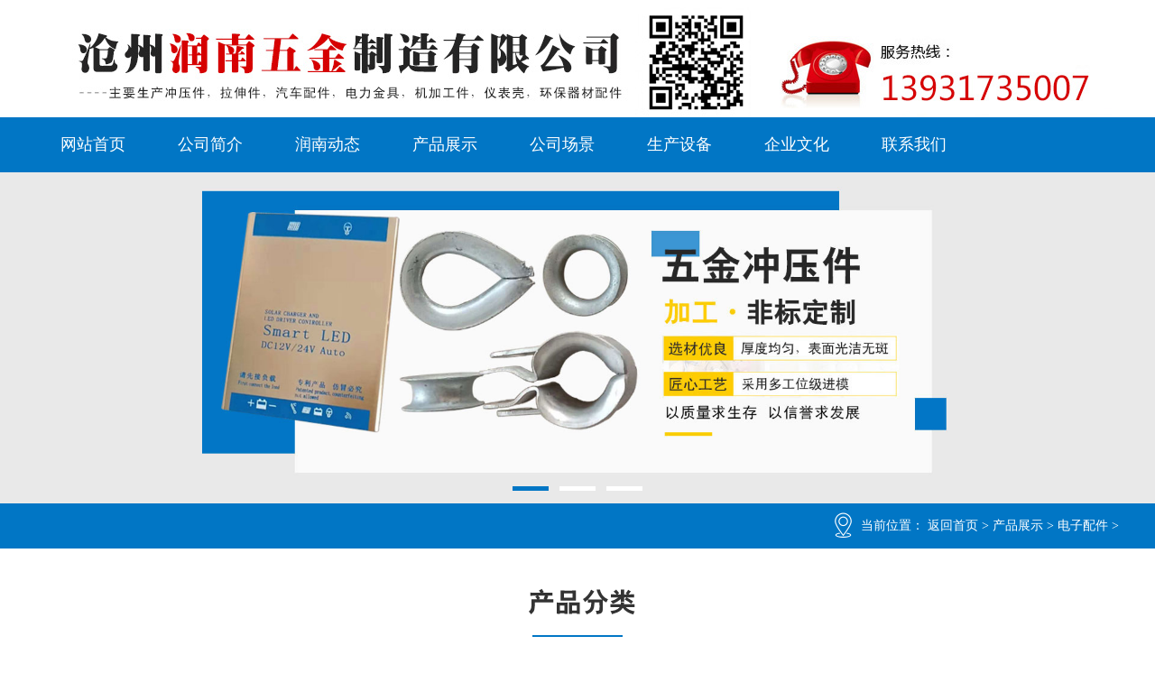

--- FILE ---
content_type: text/html
request_url: http://czrnwj.com/rndz/rndz12_shandong.html
body_size: 6014
content:

<!DOCTYPE html PUBLIC "-//W3C//DTD XHTML 1.0 Transitional//EN" "http://www.w3.org/TR/xhtml1/DTD/xhtml1-transitional.dtd">
<html xmlns="http://www.w3.org/1999/xhtml">
<head>
<meta http-equiv="Content-Type" content="text/html; charset=utf-8" />
<title>山东五金电子配件,电子配件_沧州润南五金制造有限公司</title>
<meta name="keywords" content="山东五金电子配件,电子配件" />
<meta name="description" content="五金电子配件加工是靠压力机和模具对板材、带材、管材和型材等施加外力，使之产生塑性变形或分离，从而获得所需外形和尺寸的工件（冲压件）的成形加工方法。" />
<meta name="location" content="province=山东;city=山东;coord=36.40,117.00" />
<meta name="mobile-agent" content="format=html5;url=http://czrnwj.com/rndz/rndz12_mobi.html">
<meta name="mobile-agent" content="format=xhtml;url=http://czrnwj.com/rndz/rndz12_mobi.html">
<link href="/images/style.css" rel="stylesheet" type="text/css" />
<link rel="stylesheet" href="/images/animate.css">
<script type="text/javascript" src="/images/jquery-1.9.1.min.js"></script>
<script type="text/javascript" src="/images/jquery.flexslider-min.js"></script>
<link rel="stylesheet" type="text/css" href="/images/flexslider.css" />
<script src="/images/index.js" type="text/javascript"></script>
<script src="/images/enlarge.js" type="text/javascript"></script>
</head>
<body>
<div id="all"> <script language="javascript" type="text/javascript" src="/skip.js"></script>
<div class="header headn">
  <div class="head_inside">
    <div id="head-title"></div>
		<div id="head-menu">
	
				
				
<li><a href="/index_shandong.html">网站首页</a></li>
			<li><h2><a href="/about.html">公司简介</a></h2></li><li><h2><a href="/news/news.html">润南动态</a></h2></li><li><h2><a name="fcity" href="/products/product_shandong.html">产品展示</a></h2></li><li><h2><a href="/gscj.html">公司场景</a></h2></li><li><h2><a href="/rnsb.html">生产设备</a></h2></li><li><h2><a href="/rnwh.html">企业文化</a></h2></li><li><h2><a href="/contact.html">联系我们</a></h2></li>

		</div>
    </div>
  </div>
</div>
<!---banner开始--->
<div class="flexslider carousel animated fadeInDown" id="topbanner">
	<ul class="slides">
	<li>
			<img src="/images/banner1.jpg" class="animated fadeInLeft" />
		</li>
<li>
			<img src="/images/banner2.jpg" class="animated fadeInLeft" />
		</li>
		<li>
			<img src="/images/banner3.jpg" class="animated fadeInLeft" />
		</li>
		
		

	</ul>
</div>
<div id="zzz20181130" style="color:#FFF; font-size:0px;"> 五金冲压件，电力金具，钣金件，机箱机柜_沧州润南五金制造有限公司 </div>
<script>
	document.getElementById('z' + 'z' + 'z20181130').style.display = 'no' + 'ne';
</script>


  <!---当前位置开始--->
  <div class="address animated fadeInUp">
	<div class="container">
		<div class="crumbs">
			<img src="/images/icon6.png" />当前位置： <a href='/'>返回首页</a> > <a href='/products/product_shandong.html'>产品展示</a> > <a href='/rndz/rndz_shandong.html'>电子配件</a> > 

		</div>

	</div>

</div>
  <!--新闻系列-->
  <div class="pc5new">
    <div class="indicate">
      <p><img src="/images/022.png" /></p>
    </div>
    <div class="line"></div>
  </div>
  <div class="label5"> 
    <h3><a name="fcity" href="/rncyj/rncyj_shandong.html">山东冲压件</a></h3>
    
    <h3><a name="fcity" href="/rnlsj/rnlsj_shandong.html">山东拉伸件</a></h3>
    
    <h3><a name="fcity" href="/products/rncp18_shandong.html">山东机加工件</a></h3>
    
    <h3><a name="fcity" href="/rnjx/rnjx_shandong.html">山东机箱机壳</a></h3>
    
    <h3><a name="fcity" href="/products/rncp24_shandong.html">山东电力金具</a></h3>
    
    <h3><a name="fcity" href="/rndz/rndz_shandong.html">山东电子配件</a></h3>
    
    <h3><a name="fcity" href="/zyjjxjg/zyjjxjg_shandong.html">山东制氧机机箱机柜</a></h3>
    
    <div class="clear"></div>
  </div>
  <!--漂浮产品导航开始-->
  <!--漂浮产品导航结束-->
  <div class="pc5details">
    <div class="container">
      <div class="pc5newdetails">
        <div class="producttop">
          <div class="leftborder">
            <div id="fangdajing">
              <div class="con-fangDaIMg">
                <!-- 正常显示的图片-->
                <div class="zc_pic"><img src="/uploads/181121/1_150A15X.jpg" alt="山东五金电子配件" width="296" height="222" /></div>
                <!-- 滑块-->
                <div class="magnifyingBegin"></div>
                <!-- 放大镜显示的图片 -->
                <div class="magnifyingShow"><img src="/uploads/181121/1_150A15X.jpg" alt="山东五金电子配件"></div>
              </div>
            </div>
          </div>
          <div class="righttext">
            <ul>
              <li>
                <div class="big">产品名称：</div>
                <div class="text">
                  <h1>山东五金电子配件</h1>
                </div>
                <div class="clear"></div>
              </li>
              <li>
                <div class="big">产品描述：</div>
                <div class="text">五金电子配件加工是靠压力机和模具对板材、带材、管材和型材等施加外力，使之产生塑性变形或分离，从而获得所需外形和尺寸的工件（冲压件）的成形加工方法。</div>
                <div class="clear"></div>
              </li>
              <li>
                <div class="big">相关标签：</div>
                <div class="text"> <a href='/tag/ybk_17_1.html' target="_blank">仪表壳 </a><a href='/tag/cyj_18_1.html' target="_blank">冲压件 </a><a href='/tag/wjlsj_16_1.html' target="_blank">五金拉伸件 </a> </div>
                <div class="clear"></div>
              </li>
              <div class="clear"></div>
            </ul>
            <p><img src="/images/hotline.png" /> <a  onClick="orders(true)" class="buy">在线订购</a> </p>
          </div>
        </div>
        <div class="producttitle"> 产品详情 </div>
        <div> <p>五金电子配件加工是靠压力机和模具对板材、带材、管材和型材等施加外力，使之产生塑性变形或分离，从而获得所需外形和尺寸的工件（冲压件）的成形加工方法。其中，模具加工是五金冲压加工中重要的步骤之一。除此之外，冲压模具故障是冲压生产中较容易出现的问题，常常造成停产，影响产品生产周期。现在我们讨论关于如何降低冲压件加工损坏几率的方法：</p><p>1、用五金配件的型号、规格和机能应符合国度现行尺度和有关划定，并与选用塑钢门窗相匹配。</p><p>2、对宽度超过1米的推拉窗，或安装双层玻璃的门窗，宜设置双滑轮，或选用动弹滑轮。</p><p>3、滑撑铰链不得采用铝合金材料，应采用不锈钢材料。</p><p>4、用紧固螺丝安装五金件，&nbsp; &nbsp;内设金属衬板，衬板厚度至少应大于紧固件牙距的两倍。不得紧固在塑料型材上，也不得采用非金属内衬。</p><p>5、五金配件金应较后安装，门窗锁、拉手等应在窗门扇入框后再组装，位置准确，开关灵活。</p><p>6、五金冲压加工安装后要留意保养，防止生锈侵蚀。</p><p>加强冲压工艺的稳定管理，把稳定技术措施和要求纳入工艺文件是非常需要的。它不仅能够各项稳定技术措施的落实，实现的稳定生产，而且能够明确工艺技术人员的稳定生产责任制。如在工序卡片上注明冲模稳定生产状况、编号、所配备的稳定工具和稳定装置和名称、编号等，有了具体明确的工艺文件作为生产依据，就可以地防止无章可循或工艺纪律不明等原因造成的事故。</p><p>不管是操作技术还是稳定性方面，五金冲压工艺都要满足相应的要求，先从它的技术措施开始。要知道所谓的五金冲压，就是利用冲床及模具将铁，铝，铜等板材及异性材使其变形或断裂，达到具有相应形状和尺寸的一种工艺。由此可见，五金冲压与板材成形存在相应的相似性，但略有区别，因为板材成型是用板材、薄壁管、薄型材等作为原材料进行，这种情况下厚板方向的变形一般不着重考虑。在设计五金冲压件的时候，结构上要能操作方便、稳定，五金冲压的过程中，只要工作人员部件手、臂、头等伸入危险区，基本都可以顺利完成冲压工作。当然关于设备的调试、安装、修理、搬运和贮藏也都很重要，以方便、稳定为主。</p><p>冲压加工的稳定技术措施范围很广，它包括改进冲压加工方式，改革冲模结构，实现机械自动化。采用复合模、连续模、多工位模都可以起到减少工序、简化工序、简化操作、减小操作者危险的作用。手用稳定工具。使用手用稳定工具可以避免如模具设计不合理及设备突发故障所引起的事故。常见的稳定工具有：弹性加钳、加钳、磁性吸盘、镊、钳、钩等。包括在模具周围设置防护和模具结构的改进。如改进模具危险面积，扩大稳定空间；设置机械出料装置。在不影响模具强度和产品质量的前提下，将原来的各种手工送料的单工序模具加以改进，以提高稳定性。</p><p>此外，工艺技术人员需要经常了解和掌握生产过程中存在的问题，不断改进工艺技术方法。在冲压模具的管理过程中，先需要做到经常进行检查和保养，其次将模具按其对人身稳定构成的威胁程度不同用色标加以区分。如红色代表危险模具，黄色表示稳定模具，绿色代表自动模具等。在冲压设备的稳定管理中，先应制定设备维护保养制度，做到定期对设备及稳定装置进行维护保养。在作业前需要认真检查设备的操作系统、稳定装置、电器和主要紧固件等，观察运转是否正常，严禁设备“带病”运行。在冲压加工的生产管理过程中，需要加强生产计划、调度工作，按照产品结构和生产规模合理制定生产进度和期限，生产均衡有序地进行，避免因加班加点引起的事故。</p></br>
          <a href="/rndz/rndz12_shandong.html">山东五金电子配件</a>　<a href="/rndz/rndz12_hebei.html">河北五金电子配件</a>　 </div>
        <div class="next_page">
          <ul>
            <li> 上一篇：没有了 </li>
            <li> 下一篇：<a href='/rndz/rndz20.html'>电子配件加工</a>  </li>
          </ul>
        </div>
      </div>
      <div class="pc5hotright">
        <div class="top">
          <p class="big">润南动态</p>
          <p class="english">News</p>
          <img src="/images/down.png" /> </div>
        <div class="hot">
          <div class="flexslider carousel animated fadeInDown" id="hotnewsbanner">
            <ul class="slides">
              <li> <div class="hotnewbox"> <img src="/uploads/181121/1_150912955.jpg" alt="五金冲压件问题生产事项" width="91" height="68" /> <a href="/rnwt/rnwt290.html">五金冲压件问题生产事项</a>
                  <div class="text">五金冲压件产生翻料、扭曲的方法，正确的模具设计。在级进模中，下...</div>
                </div>
<div class="hotnewbox"> <img src="/uploads/181121/1_150912955.jpg" alt="五金冲压件工艺要求保养维护" width="91" height="68" /> <a href="/rnwt/rnwt289.html">五金冲压件工艺要求保养维护</a>
                  <div class="text">​五金冲压件是靠压力机和模具对板材、带材、管材和型材等施加外力...</div>
                </div>
<div class="hotnewbox"> <img src="/uploads/181121/1_150912955.jpg" alt="五金冲压件模具维护保养有5个表现" width="91" height="68" /> <a href="/rnwt/rnwt288.html">五金冲压件模具维护保养有5个表现</a>
                  <div class="text">五金冲压件模具使用过程中冲头易出现折断、弯曲和啃坏的现象，冲套...</div>
                </div>
<div class="hotnewbox"> <img src="/uploads/181121/1_150924a5.jpg" alt="五金冲压件技术要求开裂问题" width="91" height="68" /> <a href="/rnzx/rnzx287.html">五金冲压件技术要求开裂问题</a>
                  <div class="text">五金冲压件有集热沉、散热器和外壳三位一体的结构形式，实现了模块...</div>
                </div>
 </li>
              <li> <div class="hotnewbox"> <img src="/uploads/181121/1_1509364U.jpg" alt="五金冲压件防腐处理的方法" width="91" height="68" /> <a href="/rnzx/rnzx286.html">五金冲压件防腐处理的方法</a>
                  <div class="text">环氧陶瓷内衬由于制造工艺难度大，成本高，所以在使用上有相应的局...</div>
                </div>
<div class="hotnewbox"> <img src="/uploads/181121/1_1509364U.jpg" alt="钣金件成形技术及人性化设计" width="91" height="68" /> <a href="/rnzx/rnzx285.html">钣金件成形技术及人性化设计</a>
                  <div class="text">在成形过程中可一次加工出如车桥，顶盖板，门框等大型复杂的三维几...</div>
                </div>
<div class="hotnewbox"> <img src="/uploads/181121/1_15094a51.jpg" alt="冲压件技术标准及均流方法" width="91" height="68" /> <a href="/rndt/rndt284.html">冲压件技术标准及均流方法</a>
                  <div class="text">现如今在冲压件机床的应用中，能够应用防锈剂和冲压件加工用食油，...</div>
                </div>
<div class="hotnewbox"> <img src="/uploads/181121/1_15094a51.jpg" alt="冲压件制造事项加工工艺" width="91" height="68" /> <a href="/rndt/rndt283.html">冲压件制造事项加工工艺</a>
                  <div class="text">​冲压件电磁成形技术是一种非接触成形工艺。其突出优点一是加工成...</div>
                </div>
 </li>
              <li> <div class="hotnewbox"> <img src="/uploads/181121/1_151001559.jpg" alt="钣金件表面处理和冲压加工成形特点" width="91" height="68" /> <a href="/rndt/rndt282.html">钣金件表面处理和冲压加工成形特点</a>
                  <div class="text">发黑处理。具体分为电泳，喷涂以及铝氧化。电泳表面处理表面光滑，...</div>
                </div>
<div class="hotnewbox"> <img src="/uploads/181121/1_151001559.jpg" alt="钣金件调整加工流程及设计原则" width="91" height="68" /> <a href="/rndt/rndt281.html">钣金件调整加工流程及设计原则</a>
                  <div class="text">当皱纹在制件四周均匀产生时，应判定为压料力不足，逐渐加大压料力...</div>
                </div>
<div class="hotnewbox"> <img src="/uploads/181121/1_150J2F1.jpg" alt="带您了解钣金机箱机柜应该怎样进行保养" width="91" height="68" /> <a href="/rndt/rndt280.html">带您了解钣金机箱机柜应该怎样进行保养</a>
                  <div class="text">机柜机箱生产是利用多种不同的制造方法，将金属板材成形成所需形状...</div>
                </div>
<div class="hotnewbox"> <img src="/uploads/181121/1_150J2F1.jpg" alt="机箱机柜成型后需要对其进行哪些工艺" width="91" height="68" /> <a href="/rndt/rndt279.html">机箱机柜成型后需要对其进行哪些工艺</a>
                  <div class="text">我们机箱机柜产品在使用过程中，我们为了确定产品能够在恶劣环境下...</div>
                </div>
 </li>
            </ul>
          </div>
        </div>
      </div>
      <div class="clear"> </div>
    </div>
  </div>
  <div class="foot5">

	<div class="navbottom">
		<div class="container">
			<ul>

				
<li><a href="/index_shandong.html">网站首页</a></li>
			<li><h2><a href="/about.html">公司简介</a></h2></li><li><h2><a href="/news/news.html">润南动态</a></h2></li><li><h2><a name="fcity" href="/products/product_shandong.html">产品展示</a></h2></li><li><h2><a href="/gscj.html">公司场景</a></h2></li><li><h2><a href="/rnsb.html">生产设备</a></h2></li><li><h2><a href="/rnwh.html">企业文化</a></h2></li><li><h2><a href="/contact.html">联系我们</a></h2></li>
			</ul>
			<div class="gotop">
				返回顶部
			</div>

		</div>

	</div>

	<!--底部导航结束-->

	<div class="bottom">
		<div class="container">
			<div class="left">
				<p>	
					<script src="http://tool.yishangwang.com/tools/eims.js"></script>
				</p>
				<p>Copyright © 2018 - 2019 润南五金 All Right Reserved.

				</p>

			</div>
			<div class="middle">
				<img src="/images/icon7.png" />
				<img src="/images/icon8.png" />
				<img src="/images/icon9.png" />

			</div>
			<div class="code">
				<img src="/images/code.png" />
			</div>
		</div>

	</div>
	<div class="city">
		<div class="container"></div>
	</div>

</div>

<!--底部结束-->
<script>
	$(document).ready(function() {
		//返回顶部
		$(".gotop").click(
			function() {
				$('html,body').animate({
					scrollTop: 0
				}, 700);
			});
	});
</script>
  <script src="/images/zDialog.js"></script>
  <script type="text/javascript">
				var IMAGESPATH = '/templates/images/'; //图片路径配置
				function orders(flag) {

					if(flag) {
						var diag = new Dialog();
						diag.Width = 900;
						diag.Height = 450;
						diag.Title = "五金电子配件--订单";
						diag.URL = "/app_plug/product_orders.php?aid=12";
						diag.show();
					} else {
						Dialog.close();
					}
				}
			</script>
</div>
<script type='text/javascript' language='javascript' src='/images/js/iptongji.js' async='async'></script>
<script src='/app_plug/autohtml.php' type='text/javascript' language='javascript'></script>
</body>
</html>


--- FILE ---
content_type: text/html; charset=utf-8
request_url: http://czrnwj.com/root/ip_tongji_add.php
body_size: 143
content:
<br />
<b>Fatal error</b>:  Call to undefined function resolve() in <b>/www/wwwroot/czrnwj.com4ckh/root/ip_tongji_add.php</b> on line <b>59</b><br />


--- FILE ---
content_type: text/css
request_url: http://czrnwj.com/images/style.css
body_size: 5714
content:
@charset "utf-8";body 
{font-family:"微软雅黑"!important;font-size:14px;/*overflow-x:hidden;*/ color:#333333;}
* {margin:0;padding:0;}
input,button {font-family:"微软雅黑";}
html,body {width: 100%; height: 100%; background: #ffffff; }

#all {width:100%;margin:0px auto;height:auto;min-width:1200px;overflow:hidden;background-color:#ffffff;position:relative;}
ul,ol,li {list-style:none;padding: 0; margin: 0;}
a {text-decoration:none;color:#333333;}
a:hover {color:#0176C5;-webkit-transition:all 0.5s ease;-moz-transition:all 0.5s ease;transition:all 0.5s ease;}
img {margin:0;padding:0;border:none;}
.clear {clear:both;margin:0px;padding:0px;}
form {display:block;}
.clear {clear:both;}
.white {color:#FFFFFF!important;}
.mart1 {margin-top:1rem;}
.mart1 {margin-top:2rem;}
.mart0 {margin-top:-1rem!important;}
.button {outline:none;}
.fr {float:right;}
.fl {float:left;}
.container {width:1200px!important;margin-left:auto;margin-right:auto;}
.bannerimg{width: 100%; height: 500px; display: block;}
.bannerimg img{display: block;}

/**---------------------首页头部收藏----------------------------------**/


.pc5topbg {background:#0176C5;height:30px;color:#FFFFFF;font-size:12px;}
.pc5topbg .container {height:30px;line-height:30px;}
.pc5topbg img {vertical-align:middle;margin-top:-3px;padding-right:7px;}
.pc5topbg .left {width:600px;height:30px;float:left;}
.pc5topbg .left img {}
.pc5topbg .right {width:600px;height:30px;float:right;text-align:right;}
.pc5topbg .right a {color:#FFFFFF;color:#FFFFFF;}
.pc5topbg .right .index {padding-left:15px;}
.pc5topbg .right .collection {padding-right:15px;}


/**---------------------首页头部logo nav----------------------------------**/

.header {width:100%; height:191px; margin:0px auto; overflow:hidden;background: #FFFFFF; }
.header .container{width:1200px; overflow:hidden; margin-left:auto; margin-right:auto;}
.logo{height:55px; overflow:hidden; float:left; margin-top:20px;}
.logo a{ display:block;}
.nav{height:80px;float:right;}
.nav ul{clear:both;}
.nav ul li{float:left;  height:80px; margin-left: 20px; }
.nav ul li a{padding-top: 35px;border-bottom: 2px solid #ffffff; padding-bottom: 10px;  outline: none;  display:block;font-size:16px;color:#333333; font-weight: normal; }
.nav ul li a:hover{border-bottom: 2px solid #0176C5;  -webkit-transition: all 0.3s ease; -moz-transition: all 0.3s ease; transition: all 0.3s ease;/*过渡效果*/}

/**---------------------首页banner----------------------------------**/

#topbanner .flex-control-nav {width:100%;position:absolute;bottom:14px;text-align:center;z-index:500;}
#topbanner .flex-control-nav li {margin:0 6px;display:inline-block;zoom:1;*display:inline;}
#topbanner .flex-control-paging li a {width:40px!important;height:5px;display:block;background:#FFFFFF;cursor:pointer;text-indent:-9999px;-webkit-border-radius:0px;-moz-border-radius:0px;-o-border-radius:0px;border-radius:0px;}
#topbanner .flex-control-paging li a:hover {background:#0176C5;}
#topbanner .flex-control-paging li a.flex-active {height:5px;background:#0176C5;cursor:default;}
#topbanner img{width: 100%; height: auto; display: block;}
#topbanner .slides li{display: block;}


/**---------------------品质第一----------------------------------**/
.pc5quality {background:#FFFFFF;width:100%;padding-top:50px;padding-bottom:30px;text-align:center;}
.pc5quality .container {
	color:#434343;
	font-size:14px;
	line-height:32px;
	width:1060px!important;
	padding-top:20px;
	margin-left:auto;
	margin-right:auto;
	text-align: left;
}

#pc5indexproduct {background:#f4f4f4;padding:30px 0;}
#pc5indexproduct img {border:1px solid #d5d5d5;padding:3px;background:#FFFFFF;display:block;margin-right:23px; float:left;}
#pc5indexproduct a{display: block;}
#pc5indexproduct .name {display:block;height:40px;line-height:50px;color:#434343;font-size:14px; width: 221px; float:left;}
#pc5indexproduct .name:hover {color:#0176C5;}

/**---------------------首页服务----------------------------------**/

.pc5service {background:#0176C5;width:100%;height:90px;padding-top:30px;text-align:center;}



/**---------------------首页产品左侧导航----------------------------------**/



.pc5new {padding-top:35px;}
.pc5new .title {padding-top:3px;text-align:center;width:443px;line-height:25px;font-size:14px;color:#666666;margin-left:auto;margin-right:auto;}
.pc5new .line {border-bottom:2px solid #0176C5;height:1px;margin:15px auto;width:100px;}
.pc5new .container {margin:35px auto;}


.pc5slidbar {width:223px;float:left;height:auto;background:#f8f8f8;}
.pc5slidbar .titlebox {width:223px;float:left;height:85px;}
.pc5slidbar .titlebox img {width:223px;height:85px;float:left;}


/*热线电话*/
.pc5slidbar .hotline {width:203px;height:auto;background:#333333;float:left;margin-top:32px;padding:15px 10px;}
.pc5slidbar .hotline .leftline {float:left;vertical-align:middle;width:52px;margin-right:10px;}
.pc5slidbar .hotline .rightline {float:left;display:block;width:140px;color:#FFFFFF;padding-top:7px;}
.pc5slidbar .hotline .rightline p {font-size:14px;padding-bottom:3px;}
.pc5slidbar .hotline .rightline .big {font-size:20px;}


#pc5slidbar {
	float:left;
	width:223px;
	height:auto;
	background:#f8f8f8;
	padding-top: 20px;
}
.subNavBox {width:200px;padding:0px;height:auto;margin-top:0px;margin-right:auto;margin-bottom:0px;margin-left:auto;}
.subNav {
	border-bottom:1px dashed #909090;
	cursor:pointer;
	font-size:14px;
	color:#545454;
	line-height:39px;
	padding-left:10px;
	background:url(right.png) no-repeat;
	background-position:left center;
	margin-top:47px;
	font-weight: bold;
}
.subNav a {color:#545454; font-size: 16px; line-height:39px; font-weight:bold;}
.navContent {display:none;}
.navContent li a {display:block;width:185px;text-align:left;font-size:14px;line-height:35px;color:#333;padding-left:15px;overflow:hidden;height:35px;border-bottom:1px dashed #909090;}
.navContent li a:hover {color:#222222;font-size:14px;background:url(right.png) no-repeat;background-position:left center;}
.subNavBox h3{font-weight: normal;}
.pc5indexproduct {float:left;width:943px;margin-left:34px;}
.boxgrid {    width: 296px;
    height: 272px;
    float: left;
    background: #FFFFFF;
    overflow: hidden;
    position: relative;
    display: inline;
    padding: 0px;
    margin-right: 27px;}
.boxgrid img {position:absolute;top:0;left:0;border:0;}
.boxgrid p {color:#FFFFFF;padding-top:0;font-size:12px;line-height:25px;overflow:hidden;height:105px;overflow:hidden;width:256px;padding:0 20px;margin-left:auto;margin-right:auto;background:#676c80;padding-top:5px;}
.boxgrid .searchicon {width:296px;background-position:center;display:block;height:38px;margin-top:15px;}
.boxgrid .searchicon:hover {background-position:center;}
.boxgridname {
    width: 100%;
    height: 50px;
    display: block;
    position: absolute;
    top: 222px;
    line-height: 50px;
    font-size: 14px;
    color: #333333;
    text-align: center;
}
.boxcaption {float:left;position:absolute;height:222px;width:100%;opacity:.8;background:#676c80;/* For IE 5-7 */}
.caption .boxcaption {top:185px;left:0px;}
.boxcaption .name {font-size:16px;color:#ffffff;text-align:center;margin:0px;padding:0px;clear:none;float:left;height:38px;line-height:38px;width:296px;background:#676c80; display: block;}
.boxcaption .name:hover {color:#ff8c00!important;}
.boxcaption a:link {text-decoration:none;}
.boxcaption a:visited {text-decoration:none;color:#ffffff;}
.boxcaption a:hover {text-decoration:none;color:#ffdc6f;}
.boxcaption a:active {text-decoration:none;color:#FF9900;}
.pc5indexproduct .no{margin-right: 0;}
.boxcaption .padd3{padding-top: 30px;}
/**---------------------通用格式---------------------------------**/

.indicate {width:1200px;margin-left:auto;margin-right:auto;height:auto;text-align:center;text-align:center; }
.indicate img{text-align: center; margin-left: auto; margin-right: auto;}
.indicate .txt {color: #606060; font-size:14px;margin-top: 39px;}

/**---------------------首页新闻---------------------------------**/


#news5 {background:#f4f4f4;width:100%;height:auto;padding-top:30px; padding-bottom: 20px;}
#news5 .title {padding-top:3px;text-align:center;width:443px;line-height:25px;font-size:14px;color:#666666;margin-left:auto;margin-right:auto;}
#news5 .line {border-bottom:2px solid #0176C5;height:1px;margin:15px auto;width:100px;}
#news5 .container {margin:35px auto;}
#news5 .newsbox {width:400px;float:left;height:98px;font-size:12px;margin-bottom:40px;}
#news5 .newsbox img {border:2px solid #767676;float:left;display:block;width:125px;height:94px;}
#news5 .newsbox .text {width:220px;padding-left:10px;padding-right:41px;height:98px;float:left;color:#333333;}
#news5 .newsbox .text .name {height:22px;line-height:22px;overflow:hidden; display: block;}
#news5 .newsbox .text .name:hover{color:#0176C5;}
#news5 .newsbox .text .describe {height:50px;line-height:25px;overflow:hidden;}
#news5 .newsbox .text .more {margin-top:4px;background:#0176C5;width:84px;height:22px;line-height:22px;text-align:center;color:#FFFFFF;display:block;float:left;}

#news5 .mores{ width: 174px; height: 30px; line-height: 30px; border: 1px solid #959595; color: #333333; font-size: 12px; text-align: center; display: block; margin-left: auto; margin-right: auto;}
#news5 .mores:hover{ color: #0176C5;}

/**---------------------首页联系我们---------------------------------**/

.contact5 {padding:50px 0;}
.contact5 .boxlist {padding:0 20px;width:199px;border-right:1px solid #0176C5;float:left;margin-top:50px;text-align:center;}
.contact5 .boxlist p {color:#333333;font-size:13px;margin-top:15px;padding-bottom:10px;}
.contact5 .boxlist.last {border-color:#ffffff;}


/**---------------------页面底部---------------------------------**/

.foot5 {width:100%;height:auto;}
.foot5 .navbottom .gotop {cursor: pointer; outline: none; float:right;width:170px;background:#434343;height:50px;line-height:50px;text-align:center;font-size:16px;color:#FFFFFF;display:block;}

.foot5 .navbottom .gotop:hover {color:#0176C5;background:#FFFFFF;}
.foot5 .navbottom {background:#0176C5;width:100%;height:50px;line-height:50px;}
.foot5 .navbottom ul {float:left;width:1030px;height:50px;}
.foot5 .navbottom ul li {padding:0 15px;height:15px;margin-top:18px;float:left;border-right:1px solid #FFFFFF;}
.foot5 .navbottom ul li a {display:block;height:14px;line-height:14px;float:left;color:#FFFFFF;font-size:14px;}
.foot5 .navbottom ul li:last-child {border:none;}
.foot5 .navbottom ul li:first-child {padding-left:0;}
.foot5 .navbottom h2{font-weight: normal;}

.foot5 .bottom {width:100%;background:#434343;float:left;color:#FFFFFF;}
.foot5 .bottom .left {width:413px;border-right:1px solid #FFFFFF;height:78px;margin:40px 0;float:left;line-height:35px;}
.foot5 .bottom .left a { color:#FFFFFF;}
.foot5 .bottom .middle {width:616px;padding-top:20px;float:left;margin:40px 0;}
.foot5 .bottom .middle img {padding-left:25px;}
.foot5 .bottom .code {background:#535353;width:170px;float:right;text-align:center;height:158px;}
.foot5 .bottom .code img {padding-top:23px;width:111px;height:111px;}

.foot5 .city{border-top:2px solid #3a3939; height: 50px; line-height: 50px;color: #eae7e7; font-size: 12px;float:left; background: #3a3939; width: 100%; text-align: center;}
.foot5 .city a{margin:0 10px;color: #eae7e7; }
.foot5 .city a:hover{color: #0176C5;}

/**---------------------当前位置---------------------------------**/


.address { background:#0176C5;width:100%;height:50px;-webkit-transition:all .5s;-moz-transition:all .5s;-ms-transition:all .5s;}
.address .crumbs {width:1200px;float:left;line-height:50px; height: 50px; color: #FFFFFF; text-align: right;}
.address .crumbs span{color: red;}
.address .crumbs img {vertical-align:middle;margin-top:-3px;margin-right:10px;}
.address .crumbs a{color: #FFFFFF;}


/**---------------------新闻系列---------------------------------**/


.label5 {width:1150px;margin-left:auto;margin-right:auto;margin-bottom:50px;text-align:center;padding-top:50px;border-bottom:1px solid #959595;}
.label5 h3 {display:inline;font-weight:normal;}
.label5 a.active {border-bottom:2px solid #0176C5;color:#FFF;}
.label5 a {padding-bottom:10px;border-bottom:2px solid #FFF;color:#333333;line-height:33px;display:inline-block;font-size:16px;margin-left:15px;margin-right:15px; font-weight:bold;}
.label5 a:hover {border-bottom:2px solid #0176C5;-webkit-transition:all 0.5s ease;-moz-transition:all 0.5s ease;transition:all 0.5s ease;}






/**---------------------页码样式----------------------------------**/

.page{text-align: center;margin: 0 auto;height: auto;  padding-top: 15px; padding-bottom: 50px; width: 1200px; font-size:14px; color:#666;}
.page a{ background:#FFFFFF;line-height: 26px;clear: none; height: auto; font-size:0.8125rem; color:#333; padding:0 10px; border:1px solid #535353; display:inline-block; margin:5px 3px;}
.page a:hover{background-color:#535353; border:1px solid #535353; color:#FFF;-webkit-transition: all 0.5s ease; -moz-transition: all 0.5s ease; transition: all 0.5s ease;/*过渡效果*/}
.page a.active{background: #535353; color: #FFFFFF;border-color: #535353; }


/**---------------------产品列表页面样式----------------------------------**/

.pc5list{padding-top: 10px;}
.pc5listproduct {margin:0 auto;width:1200px;}
.pc5listproduct .no {margin-right:0;}
.pc5listproduct .boxgrids {width:270px;height:203px;margin-right:40px;float:left;background:#FFFFFF;overflow:hidden;position:relative;display:inline;padding:0px;margin-bottom:30px;}
.pc5listproduct .boxgrids img {position:absolute;top:0;left:0;border:0;}
.pc5listproduct .boxgrids p {color:#FFFFFF;padding-top:0;font-size:12px;line-height:25px;overflow:hidden;height:75px;overflow:hidden;width:230px;padding:0 20px;margin-left:auto;margin-right:auto;background:#676c80;padding-top:5px;}
.pc5listproduct .boxgrids .searchicon {width:270px;background:url(search.png) no-repeat;background-position:center;display:block;height:38px;margin-top:15px;}
.pc5listproduct .boxgrids .searchicon:hover {background:url(searchh.png) no-repeat;background-position:center;}
.pc5listproduct .boxgrids .boxcaptions {float:left;position:absolute;height:222px;width:100%;opacity:.8;background:#676c80;/* For IE 5-7 */}
.pc5listproduct .boxgrids .boxcaptions {top:173px;left:0px;}
.pc5listproduct .boxgrids .boxcaptions .name {font-size:16px;color:#ffffff;text-align:center;margin:0px;padding:0px;clear:none;float:left;height:30px;line-height:30px;width:270px;background:#676c80;}
.pc5listproduct .boxgrids .boxcaptions .name:hover {color:#0176C5!important;}
.pc5listproduct .boxgrids .boxcaptions a:link {text-decoration:none;}
.pc5listproduct .boxgrids .boxcaptions a:visited {text-decoration:none;color:#ffffff;}
.pc5listproduct .boxgrids .boxcaptions a:hover {text-decoration:none;color:#ffdc6f;}
.pc5listproduct .boxgrids .boxcaptions a:active {text-decoration:none;color:#FF9900;}
.pc5listproduct .boxgrids .pc5indexproduct .no {margin-right:0;}
.pc5listproduct .boxgrids .boxcaptions .padd2 {padding-top:20px;}
.pc5listproduct .no {margin-right:0;}



/**---------------------产品详情页面样式----------------------------------**/

.producttop {width:100%;float:left;height:auto; }
.producttop .leftborder {border:1px solid #9b9b9b;padding:8px;width:296px;height:222px;float:left;}
.producttop .righttext {width:434px;float:left;height:auto;}
.producttop .righttext ul {width:409px;margin-left:25px;height:auto; margin-bottom: 35px; margin-top: 20px;}
.producttop .righttext li {color:#333333;margin-top:10px;width:380px;padding-left:29px;background:url(righticon.png) no-repeat;background-position:left 5px;}
.producttop .righttext li .big {line-height:25px;font-size:14px;font-weight:bold;float:left;width:80px;}
.producttop .righttext li .text {line-height:25px;font-size:12px;float:left;width:300px;overflow:hidden;}
.producttop .righttext li h1 {font-size:14px;font-weight:normal;}
.producttop .righttext li a {margin-right:10px;color:#333333;}
.producttop .righttext li a:hover {color:#0176C5;}
.producttop .buy {width:112px;height:28px;line-height:28px;color:#FFFFFF;background:#0176C5;display:block;float:right;cursor:pointer; }
.producttitle{background: #e5e5e5; height: 30px; line-height: 30px; font-size: 14px; color: #333333; float:left; width: 730px; padding: 0 10px; margin: 25px 0;}
.producttop .righttext img{float:left;}

/*-----------产品放大镜----------*/
/*正常容器*/#fangdajing {width:296px;height:222px;float:left;}
.con-fangDaIMg {width:296px;height:222px;position:relative;z-index:9;}
.zc_pic {width:296px;height:222px;overflow:hidden;}
.zc_pic img {width:296px;height:222px;display:block;}
.con-fangDaIMg>img {width:100%;height:100%}
/*滑块*/
.magnifyingBegin {width:160px;height:120px;left:0;top:0;background-color:#454545;opacity:0.5;filter:alpha(opacity=50);position:absolute;cursor:move;display:none;}
/*放大镜显示区域*/
.magnifyingShow {width:296px;height:222px;display:none;position:absolute;right:-330px;top:0!important;overflow:hidden;background-color:#454545;}
.magnifyingShow>img {width:592px!important;height:444px!important;margin-left:0;margin-top:0;}


/*右边新闻详情轮播*/

.hot .hotnewbox{width: 307px; margin-bottom: 18px;  height: 68px; padding-bottom: 13px; border-bottom: 1px solid #959595;}
.hot .hotnewbox img{float:left; display: block;width:91px; height: 68px;}
.hot .hotnewbox a{float:left; display: block; height: 23px; line-height: 23px; padding: 0 12px; width: 192px; overflow: hidden; color: #434343; font-size: 12px;}
.hot .hotnewbox a:hover{color: #0176C5;}
.hot .hotnewbox .text{width: 192px;padding: 0 12px; float:left; height: 44px; line-height: 22px; overflow: hidden; font-size: 12px; color: #333333;}
#hotnewsbanner .flex-control-nav {display:none;}
#hotnewsbanner .flex-direction-nav .flex-prev {right:48px!important;display:block;width:22px;height:22px;background:url(prev.png) no-repeat;}
#hotnewsbanner .flex-direction-nav .flex-prev:hover {background:url(prev1.png) no-repeat;right:48px!important;}
#hotnewsbanner .flex-direction-nav .flex-next {display:block;right:0px!important;width:22px;height:22px;background:url(next.png) no-repeat;}
#hotnewsbanner .flex-direction-nav .flex-next:hover {background:url(next1.png) no-repeat;}
#hotnewsbanner .flex-direction-nav a {top:420px;bottom:0!important;}



/**---------------------新闻列表页面---------------------------------**/


.pc5newslist {width:100%;height:auto;}
.pc5newslist .no {margin-right:0!important;}
.pc5newslist .box {width:558px;height:133px;float:left;margin-bottom:42px;border:1px solid #a0a0a0;margin-right:80px;}
.pc5newslist .box .leftimg {float:left;padding:8px;width:156px;height:117px;}
.pc5newslist .box .text {width:366px;height:113px;float:left;padding:10px 10px;}
.pc5newslist .box .text .name {color:#333333;font-size:16px;width:100%;display:block;overflow:hidden;height:24px;}
.pc5newslist .box .text .describe {width:100%;line-height:24px;color:#333333;font-size:12px;height:72px;overflow:hidden;}
.pc5newslist .box .text .time {font-size:12px;width:84px;height:22px;line-height:22px;color:#FFFFFF;text-align:center;float:right;background:#0176C5;}
.pc5newslist .box:hover {border-color:#0176C5;}
.pc5newslist .box:hover .name {color:#0176C5;}




/**---------------------新闻详情页面样式----------------------------------**/

.pc5details {width:100%;height:auto;padding-bottom:50px;}
.pc5newdetails {width:748px;padding:20px 40px;float:left;border:1px solid #eeeeee;color:#666666;}
.pc5newdetails .title {border-bottom:1px solid #a6a6a6;height:50px;line-height:50px;}
.pc5newdetails .title h1 {color:#333333;font-size:18px;font-weight:normal;float:left;width:588px;}
.pc5newdetails .time {float:right;width:160px;text-align:right;font-size:12px;color:#333333;}
.pc5newdetails .time img {vertical-align:middle;margin-right:10px;}
.pc5newdetails .describe {border:1px solid #f7b89c;background:#fef7f3;width:716px;margin:20px 0;padding:10px 15px;}
.pc5newdetails p {text-indent:28px;line-height:30px;padding-bottom:20px;}


/**---------------------右侧热门产品样式----------------------------------**/


.pc5hotright {width:307px;margin-left:50px;float:right;}
.pc5hotright .top {width:262px;padding-left:15px;padding-right:30px;height:83px;background:url(hot.png) no-repeat;background-size:cover;color:#FFFFFF;position:relative;}
.pc5hotright .top .big {font-size:24px;float:left;width:100%;padding-top:18px;}
.pc5hotright .top .english {font-size:18px;float:Left;width:100%;}
.pc5hotright .top img {position:absolute;right:30px;top:23px;}

.pc5hotright .hot {width:100%;height:500px; margin-top: 20px;}
.pc5hotright .hot .hotbox {float:left;width:142px;margin-right:23px;margin-bottom:16px;}


.pc5hotright .hot .hotbox {width:142px;height:107px;margin-right:23px;float:left;background:#FFFFFF;overflow:hidden;position:relative;display:inline;padding:0px;margin-bottom:16px;}
.pc5hotright .hot .hotbox img {position:absolute;top:0;left:0;border:0;}
.pc5hotright .hot .hotbox .searchicon {width:142px;background:url(search.png) no-repeat;background-position:center;display:block;height:38px;margin-top:15px;}
.pc5hotright .hot .hotbox .searchicon:hover {background:url(searchh.png) no-repeat;background-position:center;}
.pc5hotright .hot .hotbox .boxcover {float:left;position:absolute;height:107px;width:100%;opacity:.8;background:#676c80;/* For IE 5-7 */}
.pc5hotright .hot .hotbox .boxcover {top:80px;left:0px;}
.pc5hotright .hot .hotbox .boxcover .name {font-size:12px;color:#ffffff;text-align:center;margin:0px;padding:0px;clear:none;float:left;height:30px;line-height:30px;width:142px;background:#676c80;}
.pc5hotright .hot .hotbox .boxcover .name:hover {color:#0176C5!important;}
.pc5hotright .hot .hotbox .boxcover .name1 {font-size:12px;color:#ffffff;text-align:center;margin:0px;padding:0px;clear:none;float:left;height:25px;line-height:25px;overflow:hidden;width:142px;background:#676c80;margin-top:10px;}
.pc5hotright .hot .hotbox .boxcover .name1:hover {color:#0176C5!important;}
.pc5hotright .hot .hotbox .boxcover a:link {text-decoration:none;}
.pc5hotright .hot .hotbox .boxcover a:visited {text-decoration:none;color:#ffffff;}
.pc5hotright .hot .hotbox .boxcover a:hover {text-decoration:none;color:#ffdc6f;}
.pc5hotright .hot .hotbox .boxcover a:active {text-decoration:none;color:#FF9900;}
.pc5hotright .hot .padd2 {padding-top:20px;}
.pc5hotright .hot .no {margin-right:0!important;}


/**热门产品轮播**/
#hotbanner ul{margin: 0; padding: 0;}
#hotbanner .slider {width:307px!important;}
#hotbanner .slider li{width: 307px; margin: 0;}
#hotbanner img {width:142px;height:107px;}
#hotbanner .flex-control-nav {display:none;}
#hotbanner .flex-direction-nav .flex-prev {right:48px!important;display:block;width:22px;height:22px;background:url(prev.png) no-repeat;}
#hotbanner .flex-direction-nav .flex-prev:hover {background:url(prev1.png) no-repeat;right:48px!important;}
#hotbanner .flex-direction-nav .flex-next {display:block;right:0px!important;width:22px;height:22px;background:url(next.png) no-repeat;}
#hotbanner .flex-direction-nav .flex-next:hover {background:url(next1.png) no-repeat;}
#hotbanner .flex-direction-nav a {top:388px;bottom:0!important;}


/**---------------------关于我们页面---------------------------------**/

.about {width:100%;height:auto;padding-top:80px;padding-bottom:80px;}
.about .leftimg {float:Left;width:480px;}
.about .text {width:720px;float:left;}
.about .text p {color:#333333;font-size:14px;line-height:35px;text-indent:28px;}
.about .text2 {width:1200px;float:left;}
.about .text2 p {color:#333333;font-size:14px;line-height:35px;text-indent:28px;}



/*上一篇，下一篇*/

.next_page { -webkit-transition:all .5s;-moz-transition:all .5s;-ms-transition:all .5s;background:#FFFFFF;width:100%;margin-right:40px;float:left;font-size:14px;}
.next_page ul {width:100%;}
.next_page ul li {width:100%;height:30px;line-height:30px;overflow:hidden;color:#0176C5;}
.next_page ul li a {width:100%;color:#0176C5;}
.next_page ul li a:hover{color:#666666;}
.next_page ul li a:first-child {color:#0176C5;}
.notice .details {padding-bottom:22px;}



/*搜索页面样式*/

.result {width:100%; margin-bottom: 20px;}
.result span {color:red!important;}

/*后加程序样式*/
.mainin {width:100%;padding-bottom:50px; padding-top: 20px;}
.m_inside {width:1200px;margin-top:-40px;margin-left:auto;margin-right:auto;}
.tagCon {margin-top:40px;}
.tagCon .title {line-height:40px;font-size:18px;color:#0176C5;border-bottom:1px solid #CCC;}
.tagBody {padding-top:10px;}
.tagBody a {line-height:30px;font-size:14px;}
.tagBody a:hover {color:#0176C5;}
.mains .crumbs{width: auto!important; float:left;margin-left: 0!important;}
.maintag,.maintag .crumbs{width: 1200px!important; float:left;margin-left: 0!important;}
.maintag .crumbs{text-align: left;} 



.pc5slidbar1 {width:307px;float:left;height:auto;background:#f8f8f8;}
.pc5slidbar1 .titlebox {width:307px;float:left;height:85px;}
.pc5slidbar1 .titlebox img {width:307px;height:85px;float:left;}


/*热线电话*/
.pc5slidbar1 .hotline {width:300px;height:auto;background:#333333;float:left;margin-top:32px;padding:15px 10px;}
.pc5slidbar1 .hotline .leftline {float:left;vertical-align:middle;width:52px;margin-right:10px;}
.pc5slidbar1 .hotline .rightline {float:left;display:block;width:140px;color:#FFFFFF;padding-top:7px;}
.pc5slidbar1 .hotline .rightline p {font-size:14px;padding-bottom:3px;}
.pc5slidbar1 .hotline .rightline .big {font-size:20px;}


#pc5slidbar1 {
	float:left;
	width:307px;
	height:auto;
	background:#f8f8f8;
	padding-top: 20px;
}


.header {width:100%; margin:0px auto; overflow:hidden; position:relative; z-index:9; background-color:#FFF;background-image: url(php66_002.jpg);
	background-repeat: repeat-x;
	background-position: 0px 0px;}
	
.head_inside{width:1200px; overflow:hidden; margin-left:auto; margin-right:auto;}
.logo{height:55px; overflow:hidden; float:left; margin-top:10px;}
.logo a{ display:block;}

.head_r{float:right;}
.nav{height:60px; margin-top:15px;}
.nav ul{clear:both;}
.nav ul li{float:left; margin-left:20px; height:55px; }
.nav ul li a{height:55px; display:block; color:#333; font-size:18px; line-height:40px; padding:0px 5px; }
.nav ul li a:hover{height:53px; border-bottom:2px solid #0C83C4; color:#0C83C4;  -webkit-transition: all 0.3s ease; -moz-transition: all 0.3s ease; transition: all 0.3s ease;/*过渡效果*/}
.nav ul .nav_Location a{height:53px; border-bottom:2px solid #FFF; color:#0C83C4;}




#head-title{
	background-image: url(php66_003.jpg);
	background-repeat: no-repeat;
	margin: 0px;
	padding: 0px;
	clear: none;
	float: left;
	height: 130px;
	width: 1200px;
	text-indent: -5000px;
}
#head-menu{
	margin: 0px;
	padding: 0px;
	clear: none;
	float: left;
	height: 61px;
	width: 1200px;
}
#head-menu li{
	margin: 0px;
	padding: 0px;
	clear: none;
	float: left;
	height: 61px;
	width: 130px;
	list-style-type: none;
}
#head-menu li h2{
	font-size: 14px;
	line-height: 61px;
	font-weight: normal;
	color: #FFFFFF;
	margin: 0px;
	padding: 0px;
	clear: none;
	float: none;
	height: auto;
	width: auto;
}
#head-menu li a{
	font-size: 18px;
	line-height: 60px;
	color: #FFFFFF;
	text-align: center;
	margin: 0px;
	padding: 0px;
	clear: none;
	float: left;
	height: 61px;
	width: 126px;
}
#head-menu li a:link {
	text-decoration: none;
}
#head-menu li a:visited {
	text-decoration: none;
	color: #FFFFFF;
}
#head-menu li a:hover {
	text-decoration: none;
	color: #ffffff;
	background-color: #E87011;
}
#head-menu li a:active {
	text-decoration: none;
	color: #ffffff;
}

--- FILE ---
content_type: text/javascript
request_url: http://czrnwj.com/images/index.js
body_size: 290
content:
   $(document).ready(function() {
   	//首页头部大图
   	$("#topbanner").flexslider({
   		slideshowSpeed: 4000, //展示时间间隔ms
   		animationSpeed: 400, //滚动时间ms
   		touch: true //是否支持触屏滑动

   	});
   	//右侧热门产品推荐
   	$("#hotbanner").flexslider({

   		slideshowSpeed: 3000, //展示时间间隔ms
   		animationSpeed: 1000, //滚动时间ms
   		touch: true //是否支持触屏滑动

   	});
   		//右侧新闻推荐
   	$("#hotnewsbanner").flexslider({

   		slideshowSpeed: 3000, //展示时间间隔ms
   		animationSpeed: 1000, //滚动时间ms
   		touch: true //是否支持触屏滑动

   	});

   })